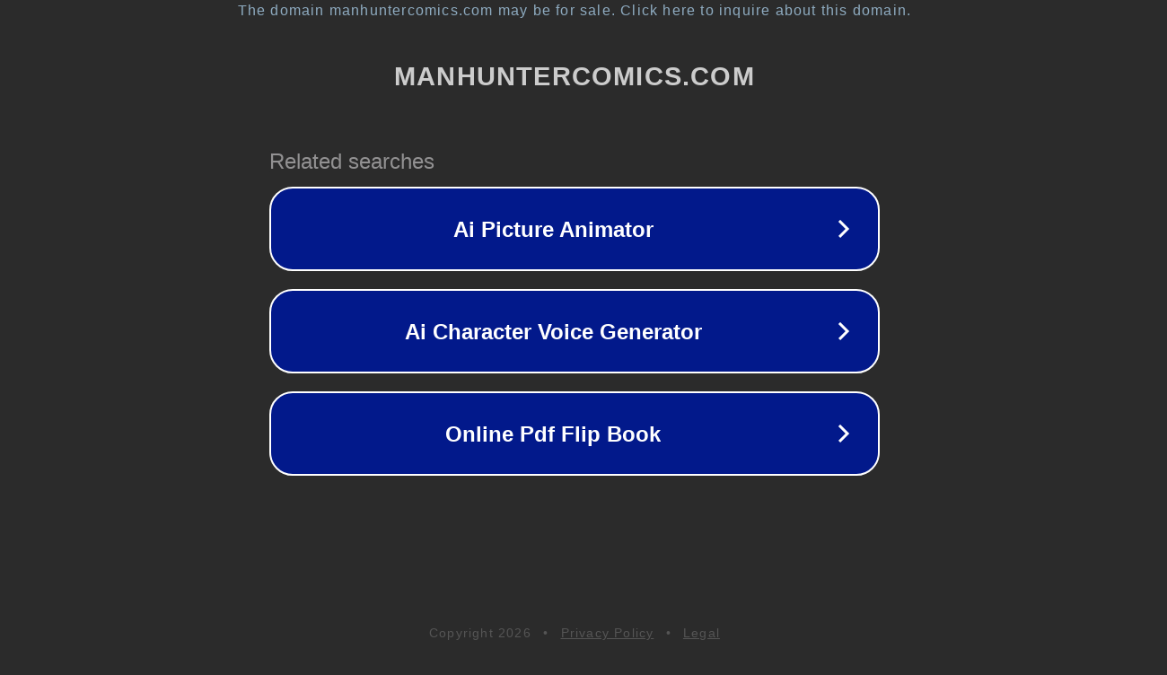

--- FILE ---
content_type: text/html; charset=utf-8
request_url: http://www.manhuntercomics.com/gold/20230419-12805.html
body_size: 1098
content:
<!doctype html>
<html data-adblockkey="MFwwDQYJKoZIhvcNAQEBBQADSwAwSAJBANDrp2lz7AOmADaN8tA50LsWcjLFyQFcb/P2Txc58oYOeILb3vBw7J6f4pamkAQVSQuqYsKx3YzdUHCvbVZvFUsCAwEAAQ==_SdLR15bjZSO1fWDgYPGk5AeBwSs8+y42NdSOVENWYzCixoedHCKDFuM0UtjVK+Fud+grEZPNJbk4weiOQYUc+Q==" lang="en" style="background: #2B2B2B;">
<head>
    <meta charset="utf-8">
    <meta name="viewport" content="width=device-width, initial-scale=1">
    <link rel="icon" href="[data-uri]">
    <link rel="preconnect" href="https://www.google.com" crossorigin>
</head>
<body>
<div id="target" style="opacity: 0"></div>
<script>window.park = "[base64]";</script>
<script src="/bckzfimKi.js"></script>
</body>
</html>
